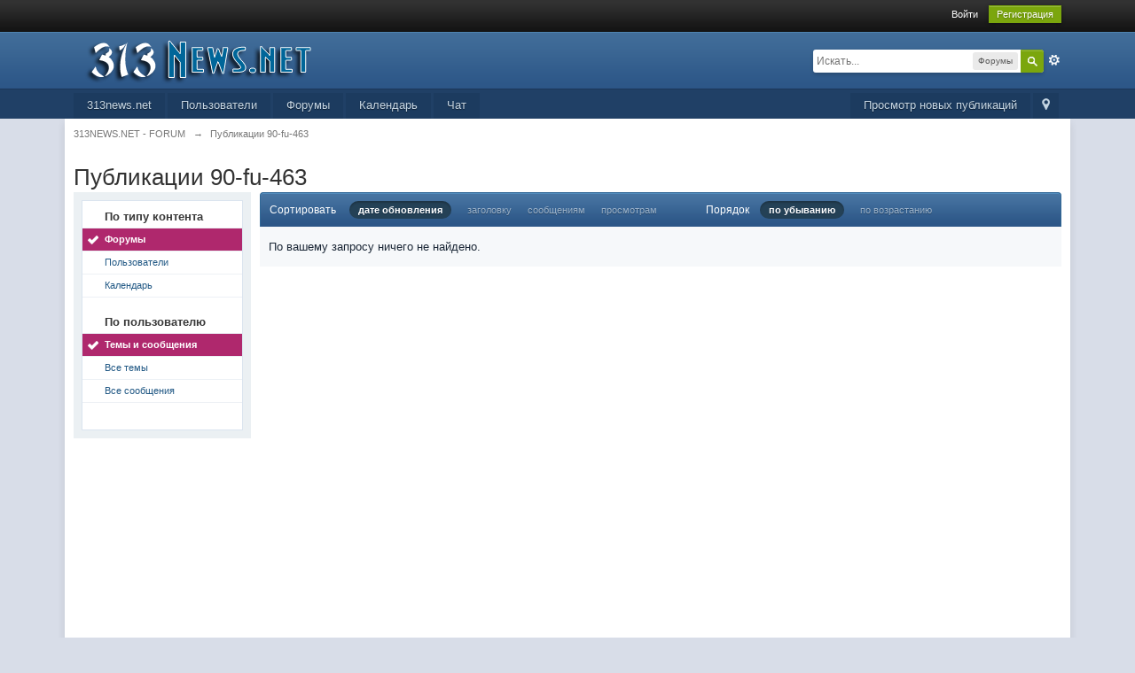

--- FILE ---
content_type: text/html; charset=utf-8
request_url: https://www.google.com/recaptcha/api2/aframe
body_size: 268
content:
<!DOCTYPE HTML><html><head><meta http-equiv="content-type" content="text/html; charset=UTF-8"></head><body><script nonce="PVQbgbwa276V16Z9M-qjGQ">/** Anti-fraud and anti-abuse applications only. See google.com/recaptcha */ try{var clients={'sodar':'https://pagead2.googlesyndication.com/pagead/sodar?'};window.addEventListener("message",function(a){try{if(a.source===window.parent){var b=JSON.parse(a.data);var c=clients[b['id']];if(c){var d=document.createElement('img');d.src=c+b['params']+'&rc='+(localStorage.getItem("rc::a")?sessionStorage.getItem("rc::b"):"");window.document.body.appendChild(d);sessionStorage.setItem("rc::e",parseInt(sessionStorage.getItem("rc::e")||0)+1);localStorage.setItem("rc::h",'1762020577995');}}}catch(b){}});window.parent.postMessage("_grecaptcha_ready", "*");}catch(b){}</script></body></html>